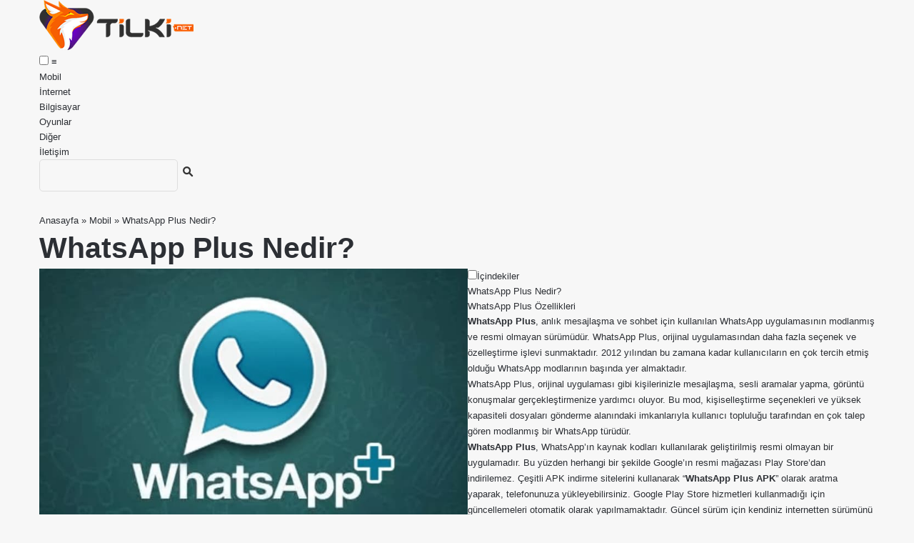

--- FILE ---
content_type: text/html; charset=UTF-8
request_url: https://tilki.net/whatsapp-plus-nedir/
body_size: 21715
content:
<!DOCTYPE html><html lang="tr" prefix="og: https://ogp.me/ns#"><head><script data-no-optimize="1">var litespeed_docref=sessionStorage.getItem("litespeed_docref");litespeed_docref&&(Object.defineProperty(document,"referrer",{get:function(){return litespeed_docref}}),sessionStorage.removeItem("litespeed_docref"));</script> <meta charset="UTF-8"><style id="litespeed-ccss">:root{--tie-preset-gradient-1:linear-gradient(135deg,rgba(6,147,227,1) 0%,#9b51e0 100%);--tie-preset-gradient-2:linear-gradient(135deg,#7adcb4 0%,#00d082 100%);--tie-preset-gradient-3:linear-gradient(135deg,rgba(252,185,0,1) 0%,rgba(255,105,0,1) 100%);--tie-preset-gradient-4:linear-gradient(135deg,rgba(255,105,0,1) 0%,#cf2e2e 100%);--tie-preset-gradient-5:linear-gradient(135deg,#eee 0%,#a9b8c3 100%);--tie-preset-gradient-6:linear-gradient(135deg,#4aeadc 0%,#9778d1 20%,#cf2aba 40%,#ee2c82 60%,#fb6962 80%,#fef84c 100%);--tie-preset-gradient-7:linear-gradient(135deg,#ffceec 0%,#9896f0 100%);--tie-preset-gradient-8:linear-gradient(135deg,#fecda5 0%,#fe2d2d 50%,#6b003e 100%);--tie-preset-gradient-9:linear-gradient(135deg,#ffcb70 0%,#c751c0 50%,#4158d0 100%);--tie-preset-gradient-10:linear-gradient(135deg,#fff5cb 0%,#b6e3d4 50%,#33a7b5 100%);--tie-preset-gradient-11:linear-gradient(135deg,#caf880 0%,#71ce7e 100%);--tie-preset-gradient-12:linear-gradient(135deg,#020381 0%,#2874fc 100%);--tie-preset-gradient-13:linear-gradient(135deg,#4d34fa,#ad34fa);--tie-preset-gradient-14:linear-gradient(135deg,#0057ff,#31b5ff);--tie-preset-gradient-15:linear-gradient(135deg,#ff007a,#ff81bd);--tie-preset-gradient-16:linear-gradient(135deg,#14111e,#4b4462);--tie-preset-gradient-17:linear-gradient(135deg,#f32758,#ffc581);--main-nav-background:#fff;--main-nav-secondry-background:rgba(0,0,0,.03);--main-nav-primary-color:#08f;--main-nav-contrast-primary-color:#fff;--main-nav-text-color:#2c2f34;--main-nav-secondry-text-color:rgba(0,0,0,.5);--main-nav-main-border-color:rgba(0,0,0,.1);--main-nav-secondry-border-color:rgba(0,0,0,.08)}ul{box-sizing:border-box}:root{--wp--preset--font-size--normal:16px;--wp--preset--font-size--huge:42px}.screen-reader-text{clip:rect(1px,1px,1px,1px);word-wrap:normal!important;border:0;-webkit-clip-path:inset(50%);clip-path:inset(50%);height:1px;margin:-1px;overflow:hidden;padding:0;position:absolute;width:1px}figure{margin:0 0 1em}body{--wp--preset--color--black:#000;--wp--preset--color--cyan-bluish-gray:#abb8c3;--wp--preset--color--white:#fff;--wp--preset--color--pale-pink:#f78da7;--wp--preset--color--vivid-red:#cf2e2e;--wp--preset--color--luminous-vivid-orange:#ff6900;--wp--preset--color--luminous-vivid-amber:#fcb900;--wp--preset--color--light-green-cyan:#7bdcb5;--wp--preset--color--vivid-green-cyan:#00d084;--wp--preset--color--pale-cyan-blue:#8ed1fc;--wp--preset--color--vivid-cyan-blue:#0693e3;--wp--preset--color--vivid-purple:#9b51e0;--wp--preset--gradient--vivid-cyan-blue-to-vivid-purple:linear-gradient(135deg,rgba(6,147,227,1) 0%,#9b51e0 100%);--wp--preset--gradient--light-green-cyan-to-vivid-green-cyan:linear-gradient(135deg,#7adcb4 0%,#00d082 100%);--wp--preset--gradient--luminous-vivid-amber-to-luminous-vivid-orange:linear-gradient(135deg,rgba(252,185,0,1) 0%,rgba(255,105,0,1) 100%);--wp--preset--gradient--luminous-vivid-orange-to-vivid-red:linear-gradient(135deg,rgba(255,105,0,1) 0%,#cf2e2e 100%);--wp--preset--gradient--very-light-gray-to-cyan-bluish-gray:linear-gradient(135deg,#eee 0%,#a9b8c3 100%);--wp--preset--gradient--cool-to-warm-spectrum:linear-gradient(135deg,#4aeadc 0%,#9778d1 20%,#cf2aba 40%,#ee2c82 60%,#fb6962 80%,#fef84c 100%);--wp--preset--gradient--blush-light-purple:linear-gradient(135deg,#ffceec 0%,#9896f0 100%);--wp--preset--gradient--blush-bordeaux:linear-gradient(135deg,#fecda5 0%,#fe2d2d 50%,#6b003e 100%);--wp--preset--gradient--luminous-dusk:linear-gradient(135deg,#ffcb70 0%,#c751c0 50%,#4158d0 100%);--wp--preset--gradient--pale-ocean:linear-gradient(135deg,#fff5cb 0%,#b6e3d4 50%,#33a7b5 100%);--wp--preset--gradient--electric-grass:linear-gradient(135deg,#caf880 0%,#71ce7e 100%);--wp--preset--gradient--midnight:linear-gradient(135deg,#020381 0%,#2874fc 100%);--wp--preset--duotone--dark-grayscale:url('#wp-duotone-dark-grayscale');--wp--preset--duotone--grayscale:url('#wp-duotone-grayscale');--wp--preset--duotone--purple-yellow:url('#wp-duotone-purple-yellow');--wp--preset--duotone--blue-red:url('#wp-duotone-blue-red');--wp--preset--duotone--midnight:url('#wp-duotone-midnight');--wp--preset--duotone--magenta-yellow:url('#wp-duotone-magenta-yellow');--wp--preset--duotone--purple-green:url('#wp-duotone-purple-green');--wp--preset--duotone--blue-orange:url('#wp-duotone-blue-orange');--wp--preset--font-size--small:13px;--wp--preset--font-size--medium:20px;--wp--preset--font-size--large:36px;--wp--preset--font-size--x-large:42px;--wp--preset--spacing--20:.44rem;--wp--preset--spacing--30:.67rem;--wp--preset--spacing--40:1rem;--wp--preset--spacing--50:1.5rem;--wp--preset--spacing--60:2.25rem;--wp--preset--spacing--70:3.38rem;--wp--preset--spacing--80:5.06rem;--wp--preset--shadow--natural:6px 6px 9px rgba(0,0,0,.2);--wp--preset--shadow--deep:12px 12px 50px rgba(0,0,0,.4);--wp--preset--shadow--sharp:6px 6px 0px rgba(0,0,0,.2);--wp--preset--shadow--outlined:6px 6px 0px -3px rgba(255,255,255,1),6px 6px rgba(0,0,0,1);--wp--preset--shadow--crisp:6px 6px 0px rgba(0,0,0,1)}.ns-button-icon{color:#fff;box-sizing:border-box}.ns-buttons{position:relative}.ns-buttons-wrapper{display:flex;flex-wrap:wrap}.ns-button-block,.ns-button-wrapper{display:inline-flex;align-items:center}body a.ns-button{display:inline-flex;height:40px;line-height:40px;margin:0 10px 10px 0;padding:0;font-size:14px;overflow:hidden;text-decoration:none;border:none;--ns-button-color:#333}.ns-button-block{background:#333;background:var(--ns-button-color)}.ns-button-wrapper{overflow:hidden;width:100%}.ns-button-icon{height:40px;width:40px;min-width:40px}.ns-button-icon>*{height:50%;margin:0 auto}.ns-button.twitter{--ns-button-color:#000}.ns-button.facebook{--ns-button-color:#3b5998}.ns-button.linkedin{--ns-button-color:#0077b5}.ns-button.pinterest{--ns-button-color:#c92228}.ns-button.whatsapp{--ns-button-color:#25d366}.ns-button.telegram{--ns-button-color:#08c}.ns-border{border:2px solid var(--ns-button-color)}body .ns-button .ns-button-block.ns-inverse{background:0 0;color:var(--ns-button-color)}.ns-rounded{border-radius:5px}.ns-floating{position:fixed;top:25%;left:5px;z-index:999;height:75%}.ns-floating .ns-buttons-wrapper{flex-direction:column;height:100%}body .ns-pinterest-image{display:block;position:relative;margin:0;padding:0;line-height:0}figure>.ns-pinterest-image{height:100%;width:100%}body .ns-pinterest-image-button{opacity:0;position:absolute;height:18px;max-height:18px;width:auto!important;padding:10px;background:#c92228;color:#fff;font-size:16px;line-height:18px;z-index:1;text-decoration:none;box-sizing:content-box;top:10px;left:10px}body .ns-pinterest-image-button:visited{color:#fff}body .ns-pinterest-image-button svg{width:18px;height:18px;vertical-align:middle}:root{--brand-color:#0669ff;--dark-brand-color:#0051cc;--bright-color:#fff;--base-color:#2c2f34}html{-ms-touch-action:manipulation;touch-action:manipulation;-webkit-text-size-adjust:100%;-ms-text-size-adjust:100%}article,aside,figure,header,nav{display:block}a{background-color:transparent}img{border-style:none}svg:not(:root){overflow:hidden}figure{margin:1em 0}button,input,textarea{font:inherit}button,input{overflow:visible}button,input,textarea{margin:0}button{text-transform:none}button,[type=submit]{-webkit-appearance:button}button::-moz-focus-inner,input::-moz-focus-inner{border:0;padding:0}button:-moz-focusring,input:-moz-focusring{outline:1px dotted ButtonText}textarea{overflow:auto}[type=search]{-webkit-appearance:textfield}[type=search]::-webkit-search-cancel-button,[type=search]::-webkit-search-decoration{-webkit-appearance:none}*{padding:0;margin:0;list-style:none;border:0;outline:none;box-sizing:border-box}*:before,*:after{box-sizing:border-box}body{background:#f7f7f7;color:var(--base-color);font-family:-apple-system,BlinkMacSystemFont,"Segoe UI",Roboto,Oxygen,Oxygen-Sans,Ubuntu,Cantarell,"Helvetica Neue","Open Sans",Arial,sans-serif;font-size:13px;line-height:21px}h1,h3,.the-subtitle{line-height:1.4;font-weight:600}h1{font-size:41px;font-weight:700}h3{font-size:23px}.the-subtitle{font-size:17px}a{color:var(--base-color);text-decoration:none}img{max-width:100%;height:auto}p{line-height:1.7}.screen-reader-text{clip:rect(1px,1px,1px,1px);position:absolute!important;height:1px;width:1px;overflow:hidden}.tie-icon:before,[class^=tie-icon-],[class*=" tie-icon-"]{font-family:'tiefonticon'!important;speak:never;font-style:normal;font-weight:400;font-variant:normal;text-transform:none;line-height:1;-webkit-font-smoothing:antialiased;-moz-osx-font-smoothing:grayscale;display:inline-block}.tie-popup,#autocomplete-suggestions{display:none}.container{margin-right:auto;margin-left:auto;padding-left:15px;padding-right:15px}.container:after{content:"";display:table;clear:both}@media (min-width:768px){.container{width:100%}}@media (min-width:1200px){.container{max-width:1200px}}.tie-row{margin-left:-15px;margin-right:-15px}.tie-row:after{content:"";display:table;clear:both}.tie-col-md-4,.tie-col-md-8,.tie-col-xs-12{position:relative;min-height:1px;padding-left:15px;padding-right:15px}.tie-col-xs-12{float:left}.tie-col-xs-12{width:100%}@media (min-width:992px){.tie-col-md-4,.tie-col-md-8{float:left}.tie-col-md-4{width:33.33333%}.tie-col-md-8{width:66.66667%}}.tie-alignleft{float:left}.tie-alignright{float:right}.clearfix:before,.clearfix:after{content:"<meta charset="UTF-8">20";display:block;height:0;overflow:hidden}.clearfix:after{clear:both}.tie-container,#tie-wrapper{height:100%;min-height:650px}.tie-container{position:relative;overflow:hidden}#tie-wrapper{background:#fff;position:relative;z-index:108;height:100%;margin:0 auto}.container-wrapper{background:#fff;border:1px solid rgba(0,0,0,.1);border-radius:2px;padding:30px}#content{margin-top:30px}@media (max-width:991px){#content{margin-top:15px}}.site-content{-ms-word-wrap:break-word;word-wrap:break-word}.theme-header{background:#fff;position:relative;z-index:999}.theme-header:after{content:"";display:table;clear:both}.theme-header.top-nav-below .top-nav{z-index:8}#menu-components-wrap{display:-webkit-flex;display:-ms-flexbox;display:flex;-webkit-justify-content:space-between;-ms-flex-pack:justify;justify-content:space-between;width:100%;-webkit-flex-wrap:wrap;-ms-flex-wrap:wrap;flex-wrap:wrap}#logo{margin-top:40px;margin-bottom:40px;display:block;float:left}#logo img{vertical-align:middle}#logo a{display:inline-block}@media (max-width:991px){#theme-header.has-normal-width-logo #logo{margin:14px 0!important;text-align:left;line-height:1}#theme-header.has-normal-width-logo #logo img{width:auto;height:auto;max-width:190px}}@media (max-width:479px){#theme-header.has-normal-width-logo #logo img{max-width:160px;max-height:60px!important}}@media (max-width:991px){#theme-header.mobile-header-default.header-layout-1 .header-layout-1-logo{-webkit-flex-grow:10;-ms-flex-positive:10;flex-grow:10}}.components{display:-webkit-flex;display:-ms-flexbox;display:flex;-webkit-align-items:center;-ms-flex-align:center;align-items:center;-webkit-justify-content:end;-ms-flex-pack:end;justify-content:end}.components>li{position:relative}.components>li>a{display:block;position:relative;width:30px;text-align:center;font-size:16px;white-space:nowrap}.components a.follow-btn{width:auto;padding-left:15px;padding-right:15px;overflow:hidden;font-size:12px}.header-layout-1 #menu-components-wrap{display:-webkit-flex;display:-ms-flexbox;display:flex;-webkit-justify-content:flex-end;-ms-flex-pack:end;justify-content:flex-end}.header-layout-1 .main-menu-wrapper{display:table;width:100%}.header-layout-1 #logo{line-height:1;float:left;margin-top:20px;margin-bottom:20px}.header-layout-1 .header-layout-1-logo{display:table-cell;vertical-align:middle;float:none}@media (max-width:991px){.header-layout-1 .main-menu-wrapper{border-width:0;display:-webkit-flex;display:-ms-flexbox;display:flex;-webkit-flex-flow:row nowrap;-ms-flex-flow:row nowrap;flex-flow:row nowrap;-webkit-align-items:center;-ms-flex-align:center;align-items:center;-webkit-justify-content:space-between;-ms-flex-pack:justify;justify-content:space-between}}.mobile-header-components{display:none;z-index:10;height:30px;line-height:30px;-webkit-flex-wrap:nowrap;-ms-flex-wrap:nowrap;flex-wrap:nowrap;-webkit-flex:1 1 0%;-ms-flex:1 1 0%;flex:1 1 0%}.mobile-header-components .components{float:none;display:-webkit-flex!important;display:-ms-flexbox!important;display:flex!important;-webkit-justify-content:stretch;-ms-flex-pack:stretch;justify-content:stretch}.mobile-header-components .components li.custom-menu-link{display:inline-block;float:none}.mobile-header-components .components li.custom-menu-link>a{width:20px;padding-bottom:15px}.mobile-header-components [class^=tie-icon-]{font-size:18px;width:20px;height:20px;vertical-align:middle}.mobile-header-components .tie-mobile-menu-icon{font-size:20px}.mobile-header-components .nav-icon{display:inline-block;width:20px;height:2px;background-color:var(--base-color);position:relative;top:-4px}.mobile-header-components .nav-icon:before,.mobile-header-components .nav-icon:after{position:absolute;right:0;background-color:var(--base-color);content:'';display:block;width:100%;height:100%;-webkit-transform:translateZ(0);transform:translateZ(0);-webkit-backface-visibility:hidden;backface-visibility:hidden}.mobile-header-components .nav-icon:before{-webkit-transform:translateY(-7px);-ms-transform:translateY(-7px);transform:translateY(-7px)}.mobile-header-components .nav-icon:after{-webkit-transform:translateY(7px);-ms-transform:translateY(7px);transform:translateY(7px)}#mobile-header-components-area_1 .components li.custom-menu-link>a{margin-right:15px}#mobile-header-components-area_2 .components{-webkit-flex-direction:row-reverse;-ms-flex-direction:row-reverse;flex-direction:row-reverse}#mobile-header-components-area_2 .components li.custom-menu-link>a{margin-left:15px}@media (max-width:991px){#tie-body #mobile-container,.mobile-header-components{display:block}#slide-sidebar-widgets{display:none}}.top-nav{background-color:#fff;position:relative;z-index:10;line-height:40px;border:1px solid rgba(0,0,0,.1);border-width:1px 0;color:var(--base-color);clear:both}.top-nav a:not(.button):not(:hover){color:var(--base-color)}.topbar-wrapper{display:-webkit-flex;display:-ms-flexbox;display:flex;min-height:40px}.top-nav .tie-alignleft,.top-nav .tie-alignright{-webkit-flex-grow:1;-ms-flex-positive:1;flex-grow:1;position:relative}.top-nav.has-breaking-news .tie-alignleft{-webkit-flex:1 0 100px;-ms-flex:1 0 100px;flex:1 0 100px}.top-nav.has-breaking-news .tie-alignright{-webkit-flex-grow:0;-ms-flex-positive:0;flex-grow:0;z-index:1}@media (min-width:992px){.header-layout-1.top-nav-below:not(.has-shadow) .top-nav{border-width:0 0 1px}}.top-menu .menu a{padding:0 10px}.top-menu .menu ul{display:none;position:absolute;background:#fff}.top-menu .menu li{position:relative}.top-menu .menu ul.sub-menu a{width:200px;line-height:20px;padding:10px 15px}.tie-alignright .top-menu{float:right;border-width:0 1px}@media (max-width:991px){.top-menu,.theme-header .components{display:none}}.breaking{display:none}.main-nav-wrapper{position:relative;z-index:4}.main-nav-below.top-nav-below-main-nav .main-nav-wrapper{z-index:9}.main-nav{background-color:var(--main-nav-background);color:var(--main-nav-primary-color);position:relative;border:1px solid var(--main-nav-main-border-color);border-width:1px 0}.main-menu-wrapper{position:relative}@media (min-width:992px){.header-menu .menu{display:-webkit-flex;display:-ms-flexbox;display:flex}.header-menu .menu a{display:block;position:relative}.header-menu .menu>li>a{white-space:nowrap}.header-menu .menu .sub-menu a{padding:8px 10px}.header-menu .menu ul:not(.sub-menu-columns):not(.sub-menu-columns-item):not(.sub-list):not(.mega-cat-sub-categories):not(.slider-arrow-nav){box-shadow:0 2px 5px rgba(0,0,0,.1)}.header-menu .menu ul li{position:relative}.header-menu .menu ul a{border-width:0 0 1px}#main-nav{z-index:9;line-height:60px}.main-menu .menu>li>a{padding:0 14px;font-size:14px;font-weight:700}.main-menu .menu>li>.menu-sub-content{border-top:2px solid var(--main-nav-primary-color)}.main-menu .menu ul{line-height:20px;z-index:1}.main-menu .menu .sub-menu .tie-menu-icon{width:20px}.main-menu .menu-sub-content{background:var(--main-nav-background);display:none;padding:15px;width:230px;position:absolute;box-shadow:0 3px 4px rgba(0,0,0,.2)}.main-menu .menu-sub-content a{width:200px}.main-nav .menu a,.main-nav .components li a{color:var(--main-nav-text-color)}.main-nav-light{--main-nav-background:#fff;--main-nav-secondry-background:rgba(0,0,0,.03);--main-nav-primary-color:var(--brand-color);--main-nav-contrast-primary-color:var(--bright-color);--main-nav-text-color:var(--base-color);--main-nav-secondry-text-color:rgba(0,0,0,.5);--main-nav-main-border-color:rgba(0,0,0,.1);--main-nav-secondry-border-color:rgba(0,0,0,.08)}}@media (min-width:992px){header .menu-item-has-children>a:before{content:'';position:absolute;right:10px;top:50%;bottom:auto;-webkit-transform:translateY(-50%);-ms-transform:translateY(-50%);transform:translateY(-50%);font-family:'tiefonticon'!important;font-style:normal;font-weight:400;font-variant:normal;text-transform:none;content:"\f079";font-size:11px;line-height:1}.menu>.menu-item-has-children:not(.is-icon-only)>a{padding-right:25px}}@media (min-width:992px){.main-nav-below.top-nav-below #main-nav:not(.fixed-nav){bottom:-1px}}.header-layout-1.main-nav-below.top-nav-below-main-nav .main-nav-wrapper{z-index:9}.header-layout-1.main-nav-below.top-nav-below-main-nav .main-nav{margin-bottom:-1px;bottom:0;border-top-width:0}@media (min-width:992px){.header-layout-1.main-nav-below.top-nav-below-main-nav .top-nav{margin-top:-1px}}@media only screen and (min-width:992px) and (max-width:1100px){.main-nav .menu>li:not(.is-icon-only)>a{padding-left:7px;padding-right:7px}.main-nav .menu>li:not(.is-icon-only)>a:before{display:none}}@media (max-width:991px){#tie-wrapper header#theme-header{box-shadow:none;background:0 0!important}.header-layout-1 .main-nav{border-width:0;box-shadow:0 3px 7px 0 rgba(0,0,0,.1)}.header-layout-1.top-nav-below .main-nav:not(.fixed-nav){box-shadow:none}.header-layout-1 .main-nav{background-color:#fff}.header-layout-1.main-nav-below.top-nav-below-main-nav .main-nav{margin-bottom:0}.header-layout-1 #menu-components-wrap{display:none}.main-menu-wrapper .main-menu-wrap{width:100%}}.comp-sub-menu{display:none;position:absolute;z-index:1;right:0;width:250px;overflow:hidden;padding:20px;background:#fff;box-shadow:0 2px 5px rgba(0,0,0,.1);box-sizing:content-box}.comp-sub-menu li{position:relative;width:100%}.comp-sub-menu.dropdown-social-icons{width:160px;padding:0;margin:0;line-height:35px}.comp-sub-menu.dropdown-social-icons li{margin:0}.comp-sub-menu.dropdown-social-icons a{display:block;font-size:13px}.comp-sub-menu.dropdown-social-icons a span{color:var(--base-color)}.comp-sub-menu.dropdown-social-icons a .tie-social-icon{width:35px;text-align:center;display:inline-block}.comp-sub-menu.dropdown-social-icons li:last-child{border-bottom:0}@media (max-width:767px){.magazine1:not(.has-builder):not(.error404) .main-content,.magazine1:not(.has-builder):not(.error404) .sidebar{padding-left:0;padding-right:0}}textarea,input{border:1px solid rgba(0,0,0,.1);color:var(--base-color);font-size:13px;outline:none;padding:10px 12px;line-height:23px;border-radius:2px;max-width:100%;background-color:transparent}textarea,input:not([type=checkbox]):not([type=radio]){-webkit-appearance:none;-moz-appearance:none;appearance:none;outline:none}textarea{width:100%}@media (max-width:767px){input:not([type=submit]),textarea{font-size:16px!important}}[type=submit]{width:auto;position:relative;background-color:var(--tie-buttons-color,var(--brand-color));color:var(--tie-buttons-text,var(--bright-color));border-radius:var(--tie-buttons-radius,2px);border:var(--tie-buttons-border-width,0) solid var(--tie-buttons-border-color,var(--brand-color));padding:10px 25px;margin:0;font-weight:600;font-size:14px;display:inline-block;text-align:center;line-height:21px;text-decoration:none;vertical-align:middle;-webkit-appearance:none;-moz-appearance:none;appearance:none}@media (min-width:992px){.sidebar-right .main-content{float:left}.sidebar-right .sidebar{float:right}.sidebar-right.magazine1 .main-content{padding-right:3px}}.post-thumb{position:relative;height:100%;display:block;-webkit-backface-visibility:hidden;backface-visibility:hidden;-webkit-transform:rotate(0);-ms-transform:rotate(0);transform:rotate(0)}.post-thumb img{width:100%;display:block}.post-thumb .post-cat-wrap{position:absolute;bottom:10px;margin:0;right:10px}.post-meta{margin:10px 0 8px;font-size:12px;overflow:hidden}.post-meta,.post-meta a:not(:hover){color:#666}.post-meta .meta-item{margin-right:8px;display:inline-block}.post-meta .meta-item.tie-icon:before{padding-right:3px}.post-meta .meta-item.date:before{content:"\f017"}.post-meta .meta-item.meta-comment:before{content:"\f086"}.post-meta .no-avatars .author-name:before{content:"\f007";padding-right:3px}.post-meta .tie-alignright .meta-item:last-child{margin:0!important}@media (max-width:767px){.entry-header .post-meta>span,.entry-header .post-meta>div,.main-content .post-meta>span,.main-content .post-meta>div{float:left}}.post-cat-wrap{position:relative;z-index:3;margin-bottom:5px;font-weight:400;font-family:inherit!important;line-height:0;display:block}.post-cat{display:inline-block;background:var(--brand-color);color:var(--bright-color);padding:0 11px;font-size:13px;line-height:2em;margin-right:4px;position:relative;white-space:nowrap;word-wrap:normal;letter-spacing:0;border-radius:4px}.post-cat:first-child:last-child{margin:0}.social-icons-item{float:right;margin-left:6px;position:relative}.social-icons-item .social-link span{color:var(--base-color);line-height:unset}.social-icons-widget .social-icons-item .social-link{width:24px;height:24px;line-height:24px;padding:0;display:block;text-align:center;border-radius:2px}.social-icons-item .linkedin-social-icon{background-color:#238cc8!important}.social-icons-item .linkedin-social-icon span{color:#238cc8}.social-icons-item .instagram-social-icon{background-color:#c13584!important}.social-icons-item .instagram-social-icon span{color:#c13584}.social-icons-item .youtube-social-icon{background-color:#ef4e41!important}.social-icons-item .youtube-social-icon span{color:#ef4e41}.social-icons-item .rss-social-icon{background-color:#faa33d!important}.social-icons-item .rss-social-icon span{color:#faa33d}ul:not(.solid-social-icons) .social-icons-item a:not(:hover){background-color:transparent!important}.solid-social-icons .social-link{background-color:var(--base-color)}.dark-skin .solid-social-icons .social-link{background-color:#27292d;border-color:#27292d}.solid-social-icons .social-link span{color:#fff!important}.entry-header{padding:30px 30px 0;margin-bottom:20px}@media (max-width:991px){.entry-header{padding:20px 20px 0}}@media (max-width:767px){.container-wrapper{padding:20px 15px}}.block-head-7 .the-global-title{position:relative;font-size:15px;line-height:1.3;font-weight:500;margin-bottom:20px;padding:7px 10px;color:#fff;background-color:#111}.block-head-7 .the-global-title a{color:#fff}.block-head-7 span.widget-title-icon{line-height:19px}.block-head-7 span.widget-title-icon{float:left;margin-right:10px;line-height:27px;position:static;color:#fff}.block-head-7 .widget-title,.block-head-7 .side-aside .widget{opacity:.99}.side-aside{position:fixed;top:0;z-index:111;visibility:hidden;width:350px;max-width:100%;height:100%;background:#fff;background-repeat:no-repeat;background-position:center top;background-size:cover;overflow-y:auto}@media (min-width:992px){.side-aside{right:0;-webkit-transform:translate(350px,0);-ms-transform:translate(350px,0);transform:translate(350px,0)}}.dark-skin{--lazyload-loading-color:#161717}.dark-skin{background-color:var(--tie-dark-skin-bg-main,#1f2024);color:#fff}.dark-skin input:not([type=submit]){color:#ccc}.dark-skin a:not(:hover){color:#fff}.dark-skin input:not([type=submit]){border-color:rgba(255,255,255,.1)}.dark-skin .container-wrapper{background-color:var(--tie-dark-skin-bg-main,#1f2024);border-color:rgba(255,255,255,.1)}.dark-skin .widget-title{color:#fff}.sidebar .container-wrapper{margin-bottom:30px}@media (max-width:991px){.sidebar .container-wrapper{margin-bottom:15px}}body:not(.has-builder) .sidebar .container-wrapper:last-child{margin-bottom:0}@media (max-width:991px){.has-sidebar .sidebar{margin-top:15px}}.widget-title{position:relative}.widget-title .the-subtitle{font-size:15px;min-height:15px}.widget-title-icon{position:absolute;right:0;top:1px;color:#b9bec3;font-size:15px}.widget-title-icon:before{content:"\f08d"}.post-widget-body{padding-left:125px}.post-widget-body .post-title{font-size:14px;line-height:1.4;margin-bottom:5px}.post-widget-thumbnail{float:left;margin-right:15px;position:relative}.post-widget-thumbnail img.tie-small-image{width:110px}.widget li{padding:6px 0}.widget li:first-child{padding-top:0}.widget li:last-child{padding-bottom:0;border-bottom:0}.widget li:after{clear:both;display:table;content:""}.widget .post-meta{margin:2px 0 0;font-size:11px;line-height:17px}.posts-list .widget-title-icon:before{content:"\f0f6"}.posts-list-big-first .posts-list-items li:first-child{padding-bottom:20px}.posts-list-big-first li:first-child .post-widget-thumbnail{width:100%;margin-right:0;margin-bottom:10px}.posts-list-big-first li:first-child .post-widget-thumbnail a{min-height:40px}.posts-list-big-first li:first-child .post-widget-body{padding-left:0}.posts-list-big-first li:first-child .post-title{font-size:18px}@media (max-width:991px){.posts-list-big-first .posts-list-items{overflow:hidden}.posts-list-big-first li{width:48%;float:left}.posts-list-big-first li:nth-child(2n+1){clear:both}}@media (max-width:670px){.posts-list-big-first li{width:100%}}form.search-form{overflow:auto;position:relative;width:100%;margin-top:10px}.search-field{float:left;width:73%;padding:8px 15px}.search-submit[type=submit]{float:right;padding:10px 5px;margin-left:2%;width:25%}li.widget-post-list{padding:7px 0;position:relative}.social-icons-widget ul{margin:0 -3px}.social-icons-widget .social-icons-item{float:left;margin:3px;border-bottom:0;padding:0}.social-icons-widget .social-icons-item .social-link{width:40px;height:40px;line-height:40px;font-size:18px}@media (max-width:479px){.social-icons-widget .social-icons-item{float:none;display:inline-block}}.widget-posts-list-container{position:relative}.breaking{float:left;width:100%;display:block!important}.breaking-title{padding:0 10px;display:block;float:left;color:#fff;font-size:12px;position:relative}.breaking-title span{position:relative;z-index:1}.breaking-title span.breaking-icon{display:none}@media (max-width:600px){.breaking-title span.breaking-icon{display:inline-block}.breaking-title .breaking-title-text{display:none}}.breaking-title:before{content:"";background:#f05555;width:100%;height:100%;position:absolute;left:0;top:0;z-index:0}.breaking-news{display:none}#mobile-container{display:none;padding:10px 30px 30px}#mobile-menu{margin-bottom:20px;position:relative;padding-top:15px}#mobile-social-icons{margin-bottom:15px}#mobile-social-icons ul{text-align:center;overflow:hidden}#mobile-social-icons ul .social-icons-item{float:none;display:inline-block}#mobile-social-icons .social-icons-item{margin:0}#mobile-social-icons .social-icons-item .social-link{background:0 0;border:none}#mobile-search .search-form{overflow:hidden;position:relative}#mobile-search .search-form:after{position:absolute;content:"\f002";font-family:'tiefonticon';top:4px;right:10px;line-height:30px;width:30px;font-size:16px;border-radius:50%;text-align:center;color:#fff}#mobile-search .search-field{background-color:rgba(0,0,0,.05);border-color:rgba(255,255,255,.1);color:#fff;width:100%;border-radius:50px;padding:7px 45px 7px 20px}#mobile-search .search-submit{background:0 0;font-size:0;width:35px;height:38px;position:absolute;top:0;right:5px;z-index:1}#mobile-search input::-webkit-input-placeholder{color:rgba(255,255,255,.6)}#mobile-search input::-moz-placeholder{color:rgba(255,255,255,.6)}#mobile-search input:-moz-placeholder{color:rgba(255,255,255,.6)}#mobile-search input:-ms-input-placeholder{color:rgba(255,255,255,.6)}#tie-wrapper:after{position:absolute;z-index:1000;top:-10%;left:-50%;width:0;height:0;background:rgba(0,0,0,.2);content:'';opacity:0}@media (max-width:991px){.side-aside.appear-from-left{left:0;-webkit-transform:translate(-100%,0);-ms-transform:translate(-100%,0);transform:translate(-100%,0)}.side-aside.is-fullwidth{width:100%}}.is-desktop .side-aside .has-custom-scroll{padding:50px 0 0}.side-aside:after{position:absolute;top:0;left:0;width:100%;height:100%;background:rgba(0,0,0,.2);content:'';opacity:1}.side-aside .container-wrapper{padding:30px!important;border-radius:0;border:0;background:0 0;box-shadow:none!important}a.remove{position:absolute;top:0;right:0;display:block;speak:never;-webkit-font-smoothing:antialiased;-moz-osx-font-smoothing:grayscale;width:20px;height:20px;display:block;line-height:20px;text-align:center;font-size:15px}a.remove:before{content:"\e117";font-family:'tiefonticon';color:#e74c3c}a.remove.big-btn{width:25px;height:25px;line-height:25px;font-size:22px}a.remove.light-btn:not(:hover):before{color:#fff}.side-aside a.remove{z-index:1;top:15px;left:50%;right:auto;-webkit-transform:translateX(-50%);-ms-transform:translateX(-50%);transform:translateX(-50%)}.side-aside a.remove:not(:hover):before{color:#111}.side-aside.dark-skin a.remove:not(:hover):before{color:#fff}.tie-popup a.remove{-webkit-transform:scale(.2);-ms-transform:scale(.2);transform:scale(.2);opacity:0;top:15px;right:15px;z-index:1}.theiaStickySidebar:after{content:"";display:table;clear:both}.side-aside,.has-custom-scroll{overflow-x:hidden;scrollbar-width:thin}.side-aside::-webkit-scrollbar,.has-custom-scroll::-webkit-scrollbar{width:5px}.side-aside::-webkit-scrollbar-track,.has-custom-scroll::-webkit-scrollbar-track{background:0 0}.side-aside::-webkit-scrollbar-thumb,.has-custom-scroll::-webkit-scrollbar-thumb{border-radius:20px;background:rgba(0,0,0,.2)}.dark-skin .has-custom-scroll::-webkit-scrollbar-thumb{background:#000}.tie-popup{position:fixed;z-index:99999;left:0;top:0;height:100%;width:100%;background-color:rgba(0,0,0,.5);display:none;-webkit-perspective:600px;perspective:600px}.pop-up-live-search{will-change:transform,opacity;-webkit-transform:scale(.7);-ms-transform:scale(.7);transform:scale(.7);opacity:0}.tie-popup-search-wrap::-webkit-input-placeholder{color:#fff}.tie-popup-search-wrap::-moz-placeholder{color:#fff}.tie-popup-search-wrap:-moz-placeholder{color:#fff}.tie-popup-search-wrap:-ms-input-placeholder{color:#fff}.tie-popup-search-wrap form{position:relative;height:80px;margin-bottom:20px}.popup-search-wrap-inner{position:relative;padding:80px 15px 0;margin:0 auto;max-width:800px}input.tie-popup-search-input{width:100%;height:80px;line-height:80px;background:rgba(0,0,0,.7)!important;font-weight:500;font-size:22px;border:0;padding-right:80px;padding-left:30px;color:#fff;border-radius:5px}button.tie-popup-search-submit{font-size:28px;color:#666;position:absolute;right:5px;top:15px;background:0 0!important}#tie-popup-search-mobile .popup-search-wrap-inner{padding-top:50px}#tie-popup-search-mobile input.tie-popup-search-input{height:50px;line-height:1;padding-left:20px;padding-right:50px}#tie-popup-search-mobile button.tie-popup-search-submit{font-size:16px;top:9px;right:0}#autocomplete-suggestions{overflow:auto;padding:20px;color:#eee;position:absolute;display:none;width:370px;z-index:9999;margin-top:15px}.tie-icon-facebook:before{content:"\f09a"}.tie-icon-search:before{content:"\f002"}.tie-icon-plus:before{content:"\f067"}.tie-icon-bookmark:before{content:"\f02e"}.tie-icon-twitter:before{content:"\e90f"}.tie-icon-feed:before{content:"\f09e"}.tie-icon-navicon:before{content:"\f0c9"}.tie-icon-linkedin:before{content:"\f0e1"}.tie-icon-bolt:before{content:"\f0e7"}.tie-icon-youtube:before{content:"\f16a"}.tie-icon-instagram:before{content:"\f16d"}.tie-icon-paper-plane:before{content:"\f1d8"}.tie-icon-whatsapp:before{content:"\f232"}.tie-icon-fire:before{content:"\e900"}.fas{-moz-osx-font-smoothing:grayscale;-webkit-font-smoothing:antialiased;display:inline-block;font-style:normal;font-variant:normal;text-rendering:auto;line-height:1}.fa-arrow-alt-circle-right:before{content:"\f35a"}.fa-gamepad:before{content:"\f11b"}.fa-laptop:before{content:"\f109"}.fa-laptop-house:before{content:"\f966"}.fa-mobile-alt:before{content:"\f3cd"}.fas{font-family:'Font Awesome 5 Free';font-weight:900}.post-content.container-wrapper{padding:0}.entry-header{font-size:45px;line-height:1.2}@media (max-width:767px){.entry-header{font-size:28px}}.entry-header .entry-title{margin-bottom:15px}@media (max-width:767px){.entry-header .entry-title{font-size:28px}}.entry-header .post-cat{margin-bottom:6px}.entry-header .post-meta{overflow:inherit;font-size:12px;margin-top:5px;margin-bottom:0;line-height:24px}.entry-header .post-meta .meta-item{margin-right:12px}.entry-header .post-meta,.entry-header .post-meta a:not(:hover){color:#333}.entry-header .post-meta .meta-author{margin:0}.entry-header .post-meta .meta-author a{font-weight:600}.entry-header .post-meta .author-meta+.date:before{content:"22";color:#ccc;margin:0 3px 0 5px;display:inline-block}.entry-header .post-meta .tie-alignright{display:inline}@media (max-width:767px){.entry-header .post-meta{margin-bottom:-8px}.entry-header .post-meta .tie-alignright{float:none}.entry-header .post-meta .meta-item,.entry-header .post-meta .tie-alignright .meta-item:last-child{margin-bottom:8px!important}.entry-header .post-meta>span,.entry-header .post-meta>div{float:initial!important}.entry-header .post-meta .meta-author a{font-weight:400}}.post-layout-1 .entry-header-outer{padding:30px 30px 20px}@media (max-width:767px){.post-layout-1 .entry-header-outer{padding:20px}}.post-layout-1 .entry-header{padding:0;margin:0}.featured-area{position:relative;margin-bottom:30px;line-height:1}@media (max-width:767px){.featured-area{margin-bottom:20px}}.featured-area img{width:100%}.single-featured-image{position:relative;margin:0;line-height:0}.share-buttons{padding:18px 28px;line-height:0}@media (max-width:767px){.share-buttons{padding:15px}}.share-buttons-mobile{position:fixed;bottom:0;z-index:999999;width:100%;background:0 0;border:0 none;padding:0}.share-buttons-mobile .share-links a{margin:0;border-radius:0;width:1%;display:table-cell;opacity:1!important}.share-buttons-mobile .share-links a .share-btn-icon{margin:0 auto;float:none}@media (min-width:768px){.share-buttons-mobile{display:none}}.mobile-share-buttons-spacer{height:40px}@media (min-width:768px){.mobile-share-buttons-spacer{display:none}}.share-links a{color:#fff}.share-links{overflow:hidden;position:relative}.share-links .share-btn-icon{font-size:15px}.share-links a{display:inline-block;margin:2px;height:40px;overflow:hidden;position:relative;border-radius:2px;width:40px}.share-links a,.share-links a:before{background-color:#444}.share-links a.large-share-button{width:auto}.share-links a .share-btn-icon{width:40px;height:40px;float:left;display:block;text-align:center;line-height:40px}.share-links a .social-text{border:0 solid rgba(255,255,255,.3);border-left-width:1px;padding-left:15px;height:20px;float:left;margin-top:10px;padding-right:25px;font-size:12px;line-height:20px;font-family:"open sans",sans-serif}.share-pill a.large-share-button{padding:4px 15px;border-radius:200px;height:auto}.share-pill a.large-share-button span.social-text{font-size:12px}.icons-text .large-share-button{height:30px}.icons-text .large-share-button .social-text{padding-left:6px;padding-right:8px;height:20px;margin-top:5px;line-height:20px;font-size:10px}.icons-text .large-share-button .share-btn-icon{width:30px;height:30px;line-height:30px}.share-links a.facebook-share-btn,.share-links a.facebook-share-btn:before{background:#4080ff}.share-links a.twitter-share-btn,.share-links a.twitter-share-btn:before{background:#000}.share-links a.whatsapp-share-btn,.share-links a.whatsapp-share-btn:before{background:#43d854}.share-links a.telegram-share-btn,.share-links a.telegram-share-btn:before{background:#08c}@media (max-width:767px){.social-text{display:none}}@media (min-width:768px){a.whatsapp-share-btn,a.telegram-share-btn{display:none!important}}#related-posts .related-item{position:relative;float:left;width:33.333%;padding:0 15px;margin-bottom:20px}@media (max-width:767px){#related-posts .related-item{padding:0 8px}}#related-posts .related-item .post-thumb{margin-bottom:10px}#related-posts .related-item .post-title{font-size:14px;line-height:19px}#related-posts .related-item .post-meta{margin:4px 0 0}.has-sidebar .site-content #related-posts .related-item:nth-child(3n+1){clear:both}@media (max-width:767px){#related-posts .related-item{width:50%!important;clear:none!important}}#related-posts.has-extra-post .related-item:last-child{clear:none!important;display:none}@media only screen and (min-width:320px) and (max-width:767px){#related-posts.has-extra-post .related-item:last-child{display:block}}#cancel-comment-reply-link{float:right;line-height:18px}#respond p{margin-bottom:10px}#respond p:last-of-type{margin-bottom:0}#respond label{line-height:30px;font-weight:700}#respond label:after{content:"";display:table;clear:both}#respond textarea{vertical-align:top;resize:none}#reading-position-indicator{display:block;height:5px;position:fixed;bottom:0;left:0;background:var(--brand-color);box-shadow:0 0 10px rgba(0,136,255,.7);width:0;z-index:9999;max-width:100%}#check-also-box{position:fixed;background-color:#fff;z-index:999;bottom:15px;right:-1px;-webkit-transform:translatex(100%);-ms-transform:translatex(100%);transform:translatex(100%);width:340px;padding:30px;border:1px solid rgba(0,0,0,.1);border-radius:2px;border-top-right-radius:0;border-bottom-right-radius:0}#check-also-box .has-first-big-post .post-widget-body{clear:both}#check-also-box .posts-list-big-first li{padding-bottom:0}#check-also-box .posts-list-big-first li .post-title{font-size:18px;line-height:1.3em}@media (max-width:991px){#check-also-box{display:none}}.block-head-7 #check-also-close{top:7px;right:5px}.block-head-7 #check-also-close:before{color:#fff}#post-extra-info{display:none}:root:root{--brand-color:#fe861e;--dark-brand-color:#cc5400;--bright-color:#fff;--base-color:#2c2f34}#reading-position-indicator{box-shadow:0 0 10px rgba(254,134,30,.7)}:root:root{--brand-color:#fe861e;--dark-brand-color:#cc5400;--bright-color:#fff;--base-color:#2c2f34}#reading-position-indicator{box-shadow:0 0 10px rgba(254,134,30,.7)}.container-wrapper{box-shadow:0 5px 15px 0 rgba(0,0,0,.05)}.dark-skin .container-wrapper{box-shadow:0 5px 15px 0 rgba(0,0,0,.2)}#top-nav .breaking-title{color:#fff}#top-nav .breaking-title:before{background-color:#f55d02}@media (max-width:991px){.side-aside.dark-skin{background:#f55d02;background:-webkit-linear-gradient(135deg,#ff4f4f,#f55d02);background:-moz-linear-gradient(135deg,#ff4f4f,#f55d02);background:-o-linear-gradient(135deg,#ff4f4f,#f55d02);background:linear-gradient(135deg,#f55d02,#ff4f4f)}}body .social-icons-widget .social-icons-item .social-link,body .post-cat{border-radius:35px}body textarea,body input{border-radius:5px}body .post-thumb img,body .container-wrapper,body .widget,body.single-post .featured-area{border-radius:15px}body .main-menu .menu-sub-content,body .comp-sub-menu{border-bottom-left-radius:10px;border-bottom-right-radius:10px}body.single-post .featured-area{overflow:hidden}body #check-also-box.check-also-right{border-top-left-radius:15px;border-bottom-left-radius:15px}@-webkit-keyframes bgslide{from{background-position-x:0}to{background-position-x:-200%}}@keyframes bgslide{from{background-position-x:0}to{background-position-x:-200%}}.wpp-widget-block-placeholder{margin:0 auto;width:60px;height:3px;background:#dd3737;background:linear-gradient(90deg,#dd3737 0%,#571313 10%,#dd3737 100%);background-size:200% auto;border-radius:3px;-webkit-animation:bgslide 1s infinite linear;animation:bgslide 1s infinite linear}@media (max-width:1200px){.ns-floating{display:none}}body .ns-buttons.ns-floating .ns-button-icon{width:100%}</style><link rel="preload" data-asynced="1" data-optimized="2" as="style" onload="this.onload=null;this.rel='stylesheet'" href="https://tilki.net/wp-content/litespeed/ucss/30a2e4462fa8ad9fff0e697a9944306e.css?ver=aec04" /><script data-optimized="1" type="litespeed/javascript" data-src="https://tilki.net/wp-content/plugins/litespeed-cache/assets/js/css_async.min.js"></script><link rel="preload" as="image" href="https://tilki.net/wp-content/uploads/2023/02/WhatsApp-Plus-Nedir.jpg"><meta name="viewport" content="width=device-width"><link rel="profile" href="https://gmpg.org/xfn/11"><link rel="pingback" href="https://tilki.net/xmlrpc.php"><style>img:is([sizes="auto" i], [sizes^="auto," i]) { contain-intrinsic-size: 3000px 1500px }</style><title>WhatsApp Plus Nedir? - Tilki.NET 🦊</title><meta name="description" content="WhatsApp Plus, anlık mesajlaşma ve sohbet için kullanılan WhatsApp uygulamasının modlanmış ve resmi olmayan sürümüdür. WhatsApp Plus, orijinal uygulamasından"/><meta name="robots" content="follow, index, max-snippet:-1, max-video-preview:-1, max-image-preview:large"/><link rel="canonical" href="https://tilki.net/whatsapp-plus-nedir/" /><meta property="og:locale" content="tr_TR" /><meta property="og:type" content="article" /><meta property="og:title" content="WhatsApp Plus Nedir? - Tilki.NET 🦊" /><meta property="og:description" content="WhatsApp Plus, anlık mesajlaşma ve sohbet için kullanılan WhatsApp uygulamasının modlanmış ve resmi olmayan sürümüdür. WhatsApp Plus, orijinal uygulamasından" /><meta property="og:url" content="https://tilki.net/whatsapp-plus-nedir/" /><meta property="og:site_name" content="Tilki.NET - Teknoloji içerik ve bilgi sitesi" /><meta property="article:section" content="Mobil" /><meta property="og:image" content="https://tilki.net/wp-content/uploads/2023/02/WhatsApp-Plus-Nedir.jpg" /><meta property="og:image:secure_url" content="https://tilki.net/wp-content/uploads/2023/02/WhatsApp-Plus-Nedir.jpg" /><meta property="og:image:width" content="780" /><meta property="og:image:height" content="470" /><meta property="og:image:alt" content="WhatsApp Plus Nedir" /><meta property="og:image:type" content="image/jpeg" /><meta name="twitter:card" content="summary_large_image" /><meta name="twitter:title" content="WhatsApp Plus Nedir? - Tilki.NET 🦊" /><meta name="twitter:description" content="WhatsApp Plus, anlık mesajlaşma ve sohbet için kullanılan WhatsApp uygulamasının modlanmış ve resmi olmayan sürümüdür. WhatsApp Plus, orijinal uygulamasından" /><meta name="twitter:image" content="https://tilki.net/wp-content/uploads/2023/02/WhatsApp-Plus-Nedir.jpg" /><meta name="twitter:label1" content="Written by" /><meta name="twitter:data1" content="Celil" /><meta name="twitter:label2" content="Time to read" /><meta name="twitter:data2" content="4 dakika" /> <script type="application/ld+json" class="rank-math-schema">{"@context":"https://schema.org","@graph":[{"@type":"BreadcrumbList","@id":"https://tilki.net/whatsapp-plus-nedir/#breadcrumb","itemListElement":[{"@type":"ListItem","position":"1","item":{"@id":"https://tilki.net/mobil/","name":"Mobil"}},{"@type":"ListItem","position":"2","item":{"@id":"https://tilki.net/whatsapp-plus-nedir/","name":"WhatsApp Plus Nedir?"}}]}]}</script> <link rel="alternate" type="application/rss+xml" title="Tilki.NET 🦊 &raquo; akışı" href="https://tilki.net/feed/" /><link rel="alternate" type="application/rss+xml" title="Tilki.NET 🦊 &raquo; yorum akışı" href="https://tilki.net/comments/feed/" /><link rel="alternate" type="application/rss+xml" title="Tilki.NET 🦊 &raquo; WhatsApp Plus Nedir? yorum akışı" href="https://tilki.net/whatsapp-plus-nedir/feed/" /><style id='akismet-widget-style-inline-css'>.a-stats {
				--akismet-color-mid-green: #357b49;
				--akismet-color-white: #fff;
				--akismet-color-light-grey: #f6f7f7;

				max-width: 350px;
				width: auto;
			}

			.a-stats * {
				all: unset;
				box-sizing: border-box;
			}

			.a-stats strong {
				font-weight: 600;
			}

			.a-stats a.a-stats__link,
			.a-stats a.a-stats__link:visited,
			.a-stats a.a-stats__link:active {
				background: var(--akismet-color-mid-green);
				border: none;
				box-shadow: none;
				border-radius: 8px;
				color: var(--akismet-color-white);
				cursor: pointer;
				display: block;
				font-family: -apple-system, BlinkMacSystemFont, 'Segoe UI', 'Roboto', 'Oxygen-Sans', 'Ubuntu', 'Cantarell', 'Helvetica Neue', sans-serif;
				font-weight: 500;
				padding: 12px;
				text-align: center;
				text-decoration: none;
				transition: all 0.2s ease;
			}

			/* Extra specificity to deal with TwentyTwentyOne focus style */
			.widget .a-stats a.a-stats__link:focus {
				background: var(--akismet-color-mid-green);
				color: var(--akismet-color-white);
				text-decoration: none;
			}

			.a-stats a.a-stats__link:hover {
				filter: brightness(110%);
				box-shadow: 0 4px 12px rgba(0, 0, 0, 0.06), 0 0 2px rgba(0, 0, 0, 0.16);
			}

			.a-stats .count {
				color: var(--akismet-color-white);
				display: block;
				font-size: 1.5em;
				line-height: 1.4;
				padding: 0 13px;
				white-space: nowrap;
			}</style><link rel="https://api.w.org/" href="https://tilki.net/wp-json/" /><link rel="alternate" title="JSON" type="application/json" href="https://tilki.net/wp-json/wp/v2/posts/1601" /><link rel="EditURI" type="application/rsd+xml" title="RSD" href="https://tilki.net/xmlrpc.php?rsd" /><meta name="generator" content="WordPress 6.8.3" /><link rel='shortlink' href='https://tilki.net/?p=1601' />
<style id="custom-logo-css">.site-title, .site-description {
				position: absolute;
				clip-path: inset(50%);
			}</style><link rel="alternate" title="oEmbed (JSON)" type="application/json+oembed" href="https://tilki.net/wp-json/oembed/1.0/embed?url=https%3A%2F%2Ftilki.net%2Fwhatsapp-plus-nedir%2F" /><link rel="alternate" title="oEmbed (XML)" type="text/xml+oembed" href="https://tilki.net/wp-json/oembed/1.0/embed?url=https%3A%2F%2Ftilki.net%2Fwhatsapp-plus-nedir%2F&#038;format=xml" /><link rel="icon" href="https://tilki.net/wp-content/uploads/2022/12/favicon.png" sizes="32x32" /><link rel="icon" href="https://tilki.net/wp-content/uploads/2022/12/favicon.png" sizes="192x192" /><link rel="apple-touch-icon" href="https://tilki.net/wp-content/uploads/2022/12/favicon.png" /><meta name="msapplication-TileImage" content="https://tilki.net/wp-content/uploads/2022/12/favicon.png" /> <script type="litespeed/javascript" data-src="https://pagead2.googlesyndication.com/pagead/js/adsbygoogle.js?client=ca-pub-3260554866795136"
     crossorigin="anonymous"></script> </head><body data-rsssl=1 class="wp-singular post-template-default single single-post postid-1601 single-format-standard wp-custom-logo wp-theme-opseques-blog"><header id="masthead" class="site-header"><div class="container"><a href="https://tilki.net/" class="custom-logo-link" rel="home"><img data-lazyloaded="1" src="[data-uri]" width="216" height="70" data-src="https://tilki.net/wp-content/uploads/2024/09/tilki-logo.png" class="custom-logo" alt="Tilki.NET 🦊" decoding="async" /></a>
<a class="site-title singlesitetitle" href="https://tilki.net/" rel="home">Tilki.NET 🦊</a><nav id="site-navigation" class="main-navigation">
<input type="checkbox" id="menu-toggle" class="menu-toggle">
<label for="menu-toggle" class="menu-icon"> ≡ </label><ul class="menu-items"><li id="menu-item-1081" class="menu-item menu-item-type-taxonomy menu-item-object-category current-post-ancestor current-menu-parent current-post-parent menu-item-1081"><a href="https://tilki.net/mobil/">Mobil</a></li><li id="menu-item-1080" class="menu-item menu-item-type-taxonomy menu-item-object-category current-post-ancestor current-menu-parent current-post-parent menu-item-1080"><a href="https://tilki.net/internet/">İnternet</a></li><li id="menu-item-1082" class="menu-item menu-item-type-taxonomy menu-item-object-category menu-item-1082"><a href="https://tilki.net/bilgisayar/">Bilgisayar</a></li><li id="menu-item-1083" class="menu-item menu-item-type-taxonomy menu-item-object-category menu-item-1083"><a href="https://tilki.net/oyunlar/">Oyunlar</a></li><li id="menu-item-1084" class="menu-item menu-item-type-taxonomy menu-item-object-category menu-item-1084"><a href="https://tilki.net/diger/">Diğer</a></li><li id="menu-item-2058" class="menu-item menu-item-type-post_type menu-item-object-page menu-item-2058"><a href="https://tilki.net/iletisim/">İletişim</a></li><li class="menu-item menu-item-type-taxonomy menu-item-object-category searchhhh"><form class="searchbox" action="/" method="get">
<input aria-label="Ara" type="text" name="s" id="search" value="" />
<img data-lazyloaded="1" src="[data-uri]" width="20" height="20" class="searchicon" alt="Search" data-src="https://tilki.net/wp-content/themes/opseques-blog/images/search.webp"></form></li></ul></nav></div></header><div class="opseques-reklam-header"></div><div class="icerik"><div id="content"><div class="container"><div id="text-side" class="postsingle"><div class="breadcrumb"><a class="breadcrumb" href="https://tilki.net">Anasayfa</a>  »  <a class="breada" href="https://tilki.net/mobil/">Mobil</a>  »  WhatsApp Plus Nedir?</div><article class="box"><h1 class="ort">WhatsApp Plus Nedir?</h1><div class="featured-image" style="float: left;">
<img width="600" height="362" src="https://tilki.net/wp-content/uploads/2023/02/WhatsApp-Plus-Nedir.jpg" class="attachment-featured-image-large size-featured-image-large" alt="WhatsApp Plus Nedir" decoding="async" fetchpriority="high" srcset="https://tilki.net/wp-content/uploads/2023/02/WhatsApp-Plus-Nedir.jpg 780w, https://tilki.net/wp-content/uploads/2023/02/WhatsApp-Plus-Nedir-300x181.jpg 300w, https://tilki.net/wp-content/uploads/2023/02/WhatsApp-Plus-Nedir-768x463.jpg 768w" sizes="(max-width: 600px) 100vw, 600px" /></div><div class="text"><div class="custom-toc"><input type="checkbox" id="toc-toggle" class="toc-checkbox"><label for="toc-toggle" class="toc-toggle">İçindekiler</label><ul class="toc-list"><li class="toc-item toc-item-title">WhatsApp Plus Nedir?</li><li class="toc-item toc-item-h2"><a href="#whatsapp-plus-ozellikleri">WhatsApp Plus Özellikleri</a></li></ul></div><p><strong>WhatsApp Plus</strong>, anlık mesajlaşma ve sohbet için kullanılan WhatsApp uygulamasının modlanmış ve resmi olmayan sürümüdür. WhatsApp Plus, orijinal uygulamasından daha fazla seçenek ve özelleştirme işlevi sunmaktadır. 2012 yılından bu zamana kadar kullanıcıların en çok tercih etmiş olduğu WhatsApp modlarının başında yer almaktadır.</p><p>WhatsApp Plus, orijinal uygulaması gibi kişilerinizle mesajlaşma, sesli aramalar yapma, görüntü konuşmalar gerçekleştirmenize yardımcı oluyor. Bu mod, kişiselleştirme seçenekleri ve yüksek kapasiteli dosyaları gönderme alanındaki imkanlarıyla kullanıcı topluluğu tarafından en çok talep gören modlanmış bir WhatsApp türüdür.</p><p><strong>WhatsApp Plus</strong>, WhatsApp’ın kaynak kodları kullanılarak geliştirilmiş resmi olmayan bir uygulamadır. Bu yüzden herhangi bir şekilde Google’ın resmi mağazası Play Store’dan indirilemez. Çeşitli APK indirme sitelerini kullanarak “<strong>WhatsApp Plus APK</strong>” olarak aratma yaparak, telefonunuza yükleyebilirsiniz. Google Play Store hizmetleri kullanmadığı için güncellemeleri otomatik olarak yapılmamaktadır. Güncel sürüm için kendiniz internetten sürümünü kontrol etmeli ve gelen güncellemeleri yüklemelisiniz.</p><p><mark style="background-color:rgba(0, 0, 0, 0)" class="has-inline-color has-luminous-vivid-orange-color">WhatsApp Plus, WhatsApp’ın altyapısını izinsiz olarak kullanmaktadır. Bu nedenle bazı riskler ve güvenlik sorunları olabilir. </mark>Sohbet yedekleme özelliği için orijinal sürümdeki gibi Google Drive özelliği kullanılamamaktadır. Yedeklerinizi saklamak için telefonunuzun dahili depolama alanını kullanmanız gerekiyor. Yedeklerinizi de yönetmek için ayrıca bir dosya gezgini uygulaması da indirmeniz gerekmektedir.</p><p>Bunlara ek olarak şu ana kadar Meta tarafından herhangi bir şekilde WhatsApp modları yasaklanmadı ama tüm modlu sürümleri yasaklayabilir. WhatsApp modları APK şeklinde yüklendiği için yüklemeleri engelleyebilir ve hesabınızı da yasaklayabilir. WhatsApp modları da orijinal sürümdeki gibi telefon numarası bilgisi gerektirdiği için yasaklanmanız halinde WhatsApp’ın orijinal sürümünü kullanamayabilirsiniz.</p><p>WhatsApp Plus’ı kullanmak için elbette birçok sebep bulunuyor. Aynı anda iki WhatsApp hesabını kullanma, çevrimiçi durumu gizleme, meşgul veya çevrimdışı olduğunuz durumlarda otomatik mesaj gönderme, mesajları zamanlama, özel bir tema oluşturabilme, sohbet gizleyebilme ve daha birçok özellik WhatsApp Plus ile mümkün.</p><h2 class="wp-block-heading">WhatsApp Plus Özellikleri</h2><p><strong>WhatsApp Plus özellikleri </strong>şunlardır:</p><ul class="wp-block-list"><li>Çevrimiçi durumu gizleyebilme</li><li>Aynı anda iki farklı WhatsApp hesabını kullanma</li><li>Mavi tik kaldırma</li><li>Gönderildi işaretini kapatma</li><li>Büyük boyuta sahip olan dosyaları paylaşabilme</li><li>Gelişmiş olarak sohbet temizleme</li><li>Kayıt durumunu gizleme</li><li>Otomatik yanıt verme</li><li>Sınırsız duvar kağıdı seçeneği</li><li>Geçmiş ve log kayıtları</li><li>Çeşitli yazı tipleri ve farklı stiller</li><li>Paylaşım özgürlüğü</li><li>Çeşitli temalar</li><li>Çok daha fazla emoji ve ifade</li></ul><p><strong>WhatsApp Plus</strong>, benzersiz ve çok çeşitli göze hitap eden temalar kullanabilmenize imkan sunar. Tüm kullanıcı arayüzünü kendinize özgü şekilde özelleştirebilirsiniz. Metinlerin, butonların ve grafiklerin tüm rengini ayarlayabilirsiniz. Orijinal sürüm hiçbir şekilde özelleştirmeye izin vermemektedir. WhatsApp Plus üzerinde yüzlerce farklı tema mevcuttur. Temaları ayrı bir şekilde indirmenize gerek kalmaz. Uygulama temaları kendisi indirir. Temaları ad, tarih, sürüme göre de düzenler.</p><p>WhatsApp, sohbetleri daha gerçek ve duygusal kılacak ifadeler sunmaktadır. WhatsApp Plus ise daha fazla ifade sunar ama bu ifadeleri sadece diğer WhatsApp Plus kullanıcıları görebilir. WhatsApp Plus kullanıcısı olmayan birine göndereceğiniz yeni ifade mesajlarda gözükmeyecektir.</p><p>WhatsApp’a giriş yaptığınız an çevrimiçi olarak gözükmeye başlarsınız. Bu çoğu kullanıcının istemediği bir özelliktir. WhatsApp Plus sürümünde ise bu çevrimiçi gözükme kapatılabilir. Online durum gizleme sayesinde istediğiniz herhangi bir kişiden veya gruptan online durumunuzu gizleyebilirsiniz.</p><p>Orijinal WhatsApp sürümünde en fazla 16 MB büyüklüğüne sahip dosyaları gönderebilirsiniz. Plus sürümünde ise 50 MB büyüklüğe kadar her dosyayı paylaşabilirsiniz. Bu da gelişmiş bir dosya paylaşım seçeneği sunar.</p><p>Temizleyici özelliği sayesinde gereksiz tüm konuşmaları, sohbetleri ve diğer temizlemek istediğiniz tüm ekstra şeyleri silmenize yardımcı olur. Ayrıca kayıt durumunu da kişilerinizden gizlemenize yardımcı olan bir özelliği de bulunmaktadır.</p><p>Otomatik cevap özelliği sayesinde WhatsApp işletme hesabı olmadan bu özelliği rahatlıkla kullanabilirsiniz. İstediğiniz kişilere otomatik cevap mesajı ayarlayabilir ve gönderebilirsiniz.</p><p>Kişiselleştirme yapabilmek için sınırsız duvar kağıdı seçeneği sunmaktadır. Ayrıca farklı yazı tipleri kullanarak kendinize has bir sohbet akışı oluşturabilirsiniz. 100 MB’a kadar ses dosyaları gönderebilir, 30 saniyeden uzun videolar çekebilir ve 50 MB boyutunda video gönderebilirsiniz. Geçmiş ve log özelliği de ek olarak mevcuttur. <strong>WhatsApp Plus özellikleri </strong>orijinal sürüme göre oldukça geniş bir yelpazeye sahiptir.</p><div class="inline-related-post"><span class="related-toggle">İlginizi Çekebilir:</span><a href="https://tilki.net/unal-turan-tutuklandi-mi/" class="related-link">Ünal Turan Tutuklandı Mı? Ceylan Koynat’ın Paylaşımları Sosyal Medyada Gündem Oldu</a></div></div></article></div></div></div><div class="opseques-reklam-header"></div><div class="pysdiv">
<span class="spandivshare"><img data-lazyloaded="1" src="[data-uri]" alt="share" height="25" width="25" data-src="https://tilki.net/wp-content/themes/opseques-blog/images/share.svg"> <span class="paylas">Paylaş</span></span>
<a aria-label="facebook" target="_blank" rel="nofollow"  class="paylasbuton" href="https://www.facebook.com/sharer.php?u=https://tilki.net/whatsapp-plus-nedir/"><img data-lazyloaded="1" src="[data-uri]" alt="facebook" height="32" width="32" data-src="https://tilki.net/wp-content/themes/opseques-blog/images/facebook.svg"></a>
<a aria-label="pinterest" target="_blank" rel="nofollow"  class="paylasbuton" href="https://pinterest.com/pin/create/button/?url=https://tilki.net/wp-content/uploads/2023/02/WhatsApp-Plus-Nedir.jpg"><img data-lazyloaded="1" src="[data-uri]" alt="pinterest" height="32" width="32" data-src="https://tilki.net/wp-content/themes/opseques-blog/images/pinterest.svg"></a>
<a aria-label="whatsapp" target="_blank" class="whatsp" rel="nofollow" href="https://wa.me/?text=https://tilki.net/whatsapp-plus-nedir/"><img data-lazyloaded="1" src="[data-uri]" alt="whatsapp" height="38" width="38" data-src="https://tilki.net/wp-content/themes/opseques-blog/images/whatsapp.svg"></a>
<a aria-label="x" target="_blank" rel="nofollow"  class="paylasbuton" href="https://x.com/intent/post?url=https://tilki.net/whatsapp-plus-nedir/"><img data-lazyloaded="1" src="[data-uri]" alt="x" class="xtwt" height="27" width="27" data-src="https://tilki.net/wp-content/themes/opseques-blog/images/x.svg"></a>
<a aria-label="print" class="paylasbuton" href="" onclick="window.print()"><img data-lazyloaded="1" src="[data-uri]" alt="print" height="32" width="32" data-src="https://tilki.net/wp-content/themes/opseques-blog/images/print2.svg"></a></div><h3 class="relatedpost">Benzer İçerikler</h3><div class="rposts"><div class='related-post'><div class="">
<a href="https://tilki.net/youtube-kanal-aciklamasi-nasil-olmali/" title="Youtube Kanal Açıklaması Nasıl Olmalı?">
<img data-lazyloaded="1" src="[data-uri]" width="274" height="154" data-src="https://tilki.net/wp-content/uploads/2024/01/youtube-kanal-aciklamasi.jpg" class="attachment-related-thumb size-related-thumb wp-post-image" alt="youtube kanal açıklaması" decoding="async" loading="lazy" data-srcset="https://tilki.net/wp-content/uploads/2024/01/youtube-kanal-aciklamasi.jpg 1280w, https://tilki.net/wp-content/uploads/2024/01/youtube-kanal-aciklamasi-300x169.jpg 300w, https://tilki.net/wp-content/uploads/2024/01/youtube-kanal-aciklamasi-1024x576.jpg 1024w, https://tilki.net/wp-content/uploads/2024/01/youtube-kanal-aciklamasi-768x432.jpg 768w, https://tilki.net/wp-content/uploads/2024/01/youtube-kanal-aciklamasi-390x220.jpg 390w" data-sizes="auto, (max-width: 274px) 100vw, 274px" /></a></div>
<span class="rand-title"><a href="https://tilki.net/youtube-kanal-aciklamasi-nasil-olmali/" title="Youtube Kanal Açıklaması Nasıl Olmalı?">Youtube Kanal Açıklaması Nasıl Olmalı?</a></span>
<span class="entry-date">13 Ocak 2024</span></div><div class='related-post'><div class="">
<a href="https://tilki.net/instagram-hesap-acilis-tarihini-ogrenmek/" title="Instagram Hesap Açılış Tarihini Öğrenmek">
<img data-lazyloaded="1" src="[data-uri]" width="259" height="156" data-src="https://tilki.net/wp-content/uploads/2023/02/Instagram-hesap-acilis-tarihi-ogrenmek.jpg" class="attachment-related-thumb size-related-thumb wp-post-image" alt="Instagram hesap açılış tarihi öğrenmek" decoding="async" loading="lazy" data-srcset="https://tilki.net/wp-content/uploads/2023/02/Instagram-hesap-acilis-tarihi-ogrenmek.jpg 780w, https://tilki.net/wp-content/uploads/2023/02/Instagram-hesap-acilis-tarihi-ogrenmek-300x181.jpg 300w, https://tilki.net/wp-content/uploads/2023/02/Instagram-hesap-acilis-tarihi-ogrenmek-768x463.jpg 768w" data-sizes="auto, (max-width: 259px) 100vw, 259px" /></a></div>
<span class="rand-title"><a href="https://tilki.net/instagram-hesap-acilis-tarihini-ogrenmek/" title="Instagram Hesap Açılış Tarihini Öğrenmek">Instagram Hesap Açılış Tarihini Öğrenmek</a></span>
<span class="entry-date">7 Mart 2023</span></div><div class='related-post'><div class="">
<a href="https://tilki.net/twitch-de-izlenme-arttirma-yollari/" title="Twitch’de İzlenme Arttırma Yolları">
<img data-lazyloaded="1" src="[data-uri]" width="259" height="156" data-src="https://tilki.net/wp-content/uploads/2023/01/Twitchde-Izlenme-Arttirma-Yollari.png" class="attachment-related-thumb size-related-thumb wp-post-image" alt="Twitch’de İzlenme Arttırma Yolları" decoding="async" loading="lazy" data-srcset="https://tilki.net/wp-content/uploads/2023/01/Twitchde-Izlenme-Arttirma-Yollari.png 780w, https://tilki.net/wp-content/uploads/2023/01/Twitchde-Izlenme-Arttirma-Yollari-300x181.png 300w, https://tilki.net/wp-content/uploads/2023/01/Twitchde-Izlenme-Arttirma-Yollari-768x463.png 768w" data-sizes="auto, (max-width: 259px) 100vw, 259px" /></a></div>
<span class="rand-title"><a href="https://tilki.net/twitch-de-izlenme-arttirma-yollari/" title="Twitch’de İzlenme Arttırma Yolları">Twitch’de İzlenme Arttırma Yolları</a></span>
<span class="entry-date">8 Ocak 2023</span></div><div class='related-post'><div class="">
<a href="https://tilki.net/tinder-eslesme-taktikleri/" title="Tinder Eşleşme Taktikleri ✅ (Efsane Yöntemler)">
<img data-lazyloaded="1" src="[data-uri]" width="259" height="156" data-src="https://tilki.net/wp-content/uploads/2023/03/Tinder-Eslesme-Taktikleri.jpg" class="attachment-related-thumb size-related-thumb wp-post-image" alt="Tinder Eşleşme Taktikleri" decoding="async" loading="lazy" data-srcset="https://tilki.net/wp-content/uploads/2023/03/Tinder-Eslesme-Taktikleri.jpg 780w, https://tilki.net/wp-content/uploads/2023/03/Tinder-Eslesme-Taktikleri-300x181.jpg 300w, https://tilki.net/wp-content/uploads/2023/03/Tinder-Eslesme-Taktikleri-768x463.jpg 768w" data-sizes="auto, (max-width: 259px) 100vw, 259px" /></a></div>
<span class="rand-title"><a href="https://tilki.net/tinder-eslesme-taktikleri/" title="Tinder Eşleşme Taktikleri ✅ (Efsane Yöntemler)">Tinder Eşleşme Taktikleri ✅ (Efsane Yöntemler)</a></span>
<span class="entry-date">6 Mart 2023</span></div><div class='related-post'><div class="">
<a href="https://tilki.net/instagramda-goruntulu-arama-nasil-yapilir/" title="Instagram&#8217;da Görüntülü Arama Nasıl Yapılır?">
<img data-lazyloaded="1" src="[data-uri]" width="217" height="156" data-src="https://tilki.net/wp-content/uploads/2023/02/Instagramda-Goruntulu-Arama.jpg" class="attachment-related-thumb size-related-thumb wp-post-image" alt="Instagram&#039;da Görüntülü Arama" decoding="async" loading="lazy" data-srcset="https://tilki.net/wp-content/uploads/2023/02/Instagramda-Goruntulu-Arama.jpg 882w, https://tilki.net/wp-content/uploads/2023/02/Instagramda-Goruntulu-Arama-300x215.jpg 300w, https://tilki.net/wp-content/uploads/2023/02/Instagramda-Goruntulu-Arama-768x551.jpg 768w" data-sizes="auto, (max-width: 217px) 100vw, 217px" /></a></div>
<span class="rand-title"><a href="https://tilki.net/instagramda-goruntulu-arama-nasil-yapilir/" title="Instagram&#8217;da Görüntülü Arama Nasıl Yapılır?">Instagram&#8217;da Görüntülü Arama Nasıl Yapılır?</a></span>
<span class="entry-date">28 Şubat 2023</span></div><div class='related-post'><div class="">
<a href="https://tilki.net/iphoneda-engellenen-numaranin-aradigini-nasil-gorurum/" title="İPhone&#8217;da Engellenen Numaranın Aradığını Nasıl Görürüm?">
<img data-lazyloaded="1" src="[data-uri]" width="274" height="154" data-src="https://tilki.net/wp-content/uploads/2023/06/01399fbfiphonearamaekrani.jpg" class="attachment-related-thumb size-related-thumb wp-post-image" alt="" decoding="async" loading="lazy" data-srcset="https://tilki.net/wp-content/uploads/2023/06/01399fbfiphonearamaekrani.jpg 1600w, https://tilki.net/wp-content/uploads/2023/06/01399fbfiphonearamaekrani-300x169.jpg 300w, https://tilki.net/wp-content/uploads/2023/06/01399fbfiphonearamaekrani-1024x576.jpg 1024w, https://tilki.net/wp-content/uploads/2023/06/01399fbfiphonearamaekrani-768x432.jpg 768w, https://tilki.net/wp-content/uploads/2023/06/01399fbfiphonearamaekrani-1536x864.jpg 1536w" data-sizes="auto, (max-width: 274px) 100vw, 274px" /></a></div>
<span class="rand-title"><a href="https://tilki.net/iphoneda-engellenen-numaranin-aradigini-nasil-gorurum/" title="İPhone&#8217;da Engellenen Numaranın Aradığını Nasıl Görürüm?">İPhone&#8217;da Engellenen Numaranın Aradığını Nasıl Görürüm?</a></span>
<span class="entry-date">7 Haziran 2023</span></div></div><div id="comments" class="comments-area"><div id="respond" class="comment-respond"><h3 id="reply-title" class="comment-reply-title">Bir yanıt yazın <small><a rel="nofollow" id="cancel-comment-reply-link" href="/whatsapp-plus-nedir/#respond" style="display:none;">Yanıtı iptal et</a></small></h3><form action="https://tilki.net/wp-comments-post.php" method="post" id="commentform" class="comment-form"><p class="comment-notes"><span id="email-notes">E-posta adresiniz yayınlanmayacak.</span> <span class="required-field-message">Gerekli alanlar <span class="required">*</span> ile işaretlenmişlerdir</span></p><p class="comment-form-comment"><label for="comment">Yorum <span class="required">*</span></label><textarea id="comment" name="comment" cols="45" rows="8" maxlength="65525" required="required"></textarea></p><p class="comment-form-author"><label for="author">Ad <span class="required">*</span></label> <input id="author" name="author" type="text" value="" size="30" maxlength="245" autocomplete="name" required="required" /></p><p class="comment-form-email"><label for="email">E-posta <span class="required">*</span></label> <input id="email" name="email" type="text" value="" size="30" maxlength="100" aria-describedby="email-notes" autocomplete="email" required="required" /></p><p class="comment-form-url"><label for="url">İnternet sitesi</label> <input id="url" name="url" type="text" value="" size="30" maxlength="200" autocomplete="url" /></p><p class="comment-form-cookies-consent"><input id="wp-comment-cookies-consent" name="wp-comment-cookies-consent" type="checkbox" value="yes" /> <label for="wp-comment-cookies-consent">Daha sonraki yorumlarımda kullanılması için adım, e-posta adresim ve site adresim bu tarayıcıya kaydedilsin.</label></p><p class="form-submit"><input name="submit" type="submit" id="submit" class="submit" value="Yorum gönder" /> <input type='hidden' name='comment_post_ID' value='1601' id='comment_post_ID' />
<input type='hidden' name='comment_parent' id='comment_parent' value='0' /></p><p style="display: none;"><input type="hidden" id="akismet_comment_nonce" name="akismet_comment_nonce" value="5ac97669c3" /></p><p style="display: none !important;" class="akismet-fields-container" data-prefix="ak_"><label>&#916;<textarea name="ak_hp_textarea" cols="45" rows="8" maxlength="100"></textarea></label><input type="hidden" id="ak_js_1" name="ak_js" value="241"/><script type="litespeed/javascript">document.getElementById("ak_js_1").setAttribute("value",(new Date()).getTime())</script></p></form></div></div></div><div class="sidebar"><div class="spnc-sidebar spnc-main-sidebar spnc-sticky-sidebar" id="spnc-sidebar-fixed"><div class="right-sidebar"><aside id="categories-2" class="widget widget_categories"><h2 class="widget-title">Kategoriler</h2><ul><li class="cat-item cat-item-42"><a href="https://tilki.net/bilgisayar/">Bilgisayar</a> (37)</li><li class="cat-item cat-item-1"><a href="https://tilki.net/diger/">Diğer</a> (45)</li><li class="cat-item cat-item-40"><a href="https://tilki.net/internet/">İnternet</a> (103)</li><li class="cat-item cat-item-41"><a href="https://tilki.net/mobil/">Mobil</a> (64)</li><li class="cat-item cat-item-43"><a href="https://tilki.net/oyunlar/">Oyunlar</a> (45)</li></ul></aside></div></div></div><script type="speculationrules">{"prefetch":[{"source":"document","where":{"and":[{"href_matches":"\/*"},{"not":{"href_matches":["\/wp-*.php","\/wp-admin\/*","\/wp-content\/uploads\/*","\/wp-content\/*","\/wp-content\/plugins\/*","\/wp-content\/themes\/opseques-blog\/*","\/*\\?(.+)"]}},{"not":{"selector_matches":"a[rel~=\"nofollow\"]"}},{"not":{"selector_matches":".no-prefetch, .no-prefetch a"}}]},"eagerness":"conservative"}]}</script> <a href="#" title="Back to top" class="top">▲</a><div class="footerc">
<span class="footersp"><a class="footertext" href="https://tilki.net/" rel="home">Tilki.NET 🦊</a> | © 2023 | Tilki.net Tüm Hakları Saklıdır.
<a href="https://ssmarket.net/tr/youtube-abone-satin-al" title="YouTube Abone Satın Al">youtube abone satın al</a></span><nav id="footer-navigation" class="main-navigation"><div id="footer-menu" class="collapse navbar-collapse"><ul id="menu-footer" class="navbar-nav ml-auto"><li id="menu-item-2821" class="menu-item menu-item-type-post_type menu-item-object-page menu-item-2821"><a href="https://tilki.net/iletisim/">İletişim</a></li><li id="menu-item-2820" class="menu-item menu-item-type-post_type menu-item-object-page menu-item-privacy-policy menu-item-2820"><a rel="privacy-policy" href="https://tilki.net/gizlilik-politikasi/">Gizlilik Politikası</a></li><li id="menu-item-2822" class="menu-item menu-item-type-post_type menu-item-object-page menu-item-2822"><a href="https://tilki.net/sayfa-haritasi/">Sayfa Haritası</a></li></ul></div></nav></div><div></div> <script data-no-optimize="1">!function(t,e){"object"==typeof exports&&"undefined"!=typeof module?module.exports=e():"function"==typeof define&&define.amd?define(e):(t="undefined"!=typeof globalThis?globalThis:t||self).LazyLoad=e()}(this,function(){"use strict";function e(){return(e=Object.assign||function(t){for(var e=1;e<arguments.length;e++){var n,a=arguments[e];for(n in a)Object.prototype.hasOwnProperty.call(a,n)&&(t[n]=a[n])}return t}).apply(this,arguments)}function i(t){return e({},it,t)}function o(t,e){var n,a="LazyLoad::Initialized",i=new t(e);try{n=new CustomEvent(a,{detail:{instance:i}})}catch(t){(n=document.createEvent("CustomEvent")).initCustomEvent(a,!1,!1,{instance:i})}window.dispatchEvent(n)}function l(t,e){return t.getAttribute(gt+e)}function c(t){return l(t,bt)}function s(t,e){return function(t,e,n){e=gt+e;null!==n?t.setAttribute(e,n):t.removeAttribute(e)}(t,bt,e)}function r(t){return s(t,null),0}function u(t){return null===c(t)}function d(t){return c(t)===vt}function f(t,e,n,a){t&&(void 0===a?void 0===n?t(e):t(e,n):t(e,n,a))}function _(t,e){nt?t.classList.add(e):t.className+=(t.className?" ":"")+e}function v(t,e){nt?t.classList.remove(e):t.className=t.className.replace(new RegExp("(^|\\s+)"+e+"(\\s+|$)")," ").replace(/^\s+/,"").replace(/\s+$/,"")}function g(t){return t.llTempImage}function b(t,e){!e||(e=e._observer)&&e.unobserve(t)}function p(t,e){t&&(t.loadingCount+=e)}function h(t,e){t&&(t.toLoadCount=e)}function n(t){for(var e,n=[],a=0;e=t.children[a];a+=1)"SOURCE"===e.tagName&&n.push(e);return n}function m(t,e){(t=t.parentNode)&&"PICTURE"===t.tagName&&n(t).forEach(e)}function a(t,e){n(t).forEach(e)}function E(t){return!!t[st]}function I(t){return t[st]}function y(t){return delete t[st]}function A(e,t){var n;E(e)||(n={},t.forEach(function(t){n[t]=e.getAttribute(t)}),e[st]=n)}function k(a,t){var i;E(a)&&(i=I(a),t.forEach(function(t){var e,n;e=a,(t=i[n=t])?e.setAttribute(n,t):e.removeAttribute(n)}))}function L(t,e,n){_(t,e.class_loading),s(t,ut),n&&(p(n,1),f(e.callback_loading,t,n))}function w(t,e,n){n&&t.setAttribute(e,n)}function x(t,e){w(t,ct,l(t,e.data_sizes)),w(t,rt,l(t,e.data_srcset)),w(t,ot,l(t,e.data_src))}function O(t,e,n){var a=l(t,e.data_bg_multi),i=l(t,e.data_bg_multi_hidpi);(a=at&&i?i:a)&&(t.style.backgroundImage=a,n=n,_(t=t,(e=e).class_applied),s(t,ft),n&&(e.unobserve_completed&&b(t,e),f(e.callback_applied,t,n)))}function N(t,e){!e||0<e.loadingCount||0<e.toLoadCount||f(t.callback_finish,e)}function C(t,e,n){t.addEventListener(e,n),t.llEvLisnrs[e]=n}function M(t){return!!t.llEvLisnrs}function z(t){if(M(t)){var e,n,a=t.llEvLisnrs;for(e in a){var i=a[e];n=e,i=i,t.removeEventListener(n,i)}delete t.llEvLisnrs}}function R(t,e,n){var a;delete t.llTempImage,p(n,-1),(a=n)&&--a.toLoadCount,v(t,e.class_loading),e.unobserve_completed&&b(t,n)}function T(o,r,c){var l=g(o)||o;M(l)||function(t,e,n){M(t)||(t.llEvLisnrs={});var a="VIDEO"===t.tagName?"loadeddata":"load";C(t,a,e),C(t,"error",n)}(l,function(t){var e,n,a,i;n=r,a=c,i=d(e=o),R(e,n,a),_(e,n.class_loaded),s(e,dt),f(n.callback_loaded,e,a),i||N(n,a),z(l)},function(t){var e,n,a,i;n=r,a=c,i=d(e=o),R(e,n,a),_(e,n.class_error),s(e,_t),f(n.callback_error,e,a),i||N(n,a),z(l)})}function G(t,e,n){var a,i,o,r,c;t.llTempImage=document.createElement("IMG"),T(t,e,n),E(c=t)||(c[st]={backgroundImage:c.style.backgroundImage}),o=n,r=l(a=t,(i=e).data_bg),c=l(a,i.data_bg_hidpi),(r=at&&c?c:r)&&(a.style.backgroundImage='url("'.concat(r,'")'),g(a).setAttribute(ot,r),L(a,i,o)),O(t,e,n)}function D(t,e,n){var a;T(t,e,n),a=e,e=n,(t=It[(n=t).tagName])&&(t(n,a),L(n,a,e))}function V(t,e,n){var a;a=t,(-1<yt.indexOf(a.tagName)?D:G)(t,e,n)}function F(t,e,n){var a;t.setAttribute("loading","lazy"),T(t,e,n),a=e,(e=It[(n=t).tagName])&&e(n,a),s(t,vt)}function j(t){t.removeAttribute(ot),t.removeAttribute(rt),t.removeAttribute(ct)}function P(t){m(t,function(t){k(t,Et)}),k(t,Et)}function S(t){var e;(e=At[t.tagName])?e(t):E(e=t)&&(t=I(e),e.style.backgroundImage=t.backgroundImage)}function U(t,e){var n;S(t),n=e,u(e=t)||d(e)||(v(e,n.class_entered),v(e,n.class_exited),v(e,n.class_applied),v(e,n.class_loading),v(e,n.class_loaded),v(e,n.class_error)),r(t),y(t)}function $(t,e,n,a){var i;n.cancel_on_exit&&(c(t)!==ut||"IMG"===t.tagName&&(z(t),m(i=t,function(t){j(t)}),j(i),P(t),v(t,n.class_loading),p(a,-1),r(t),f(n.callback_cancel,t,e,a)))}function q(t,e,n,a){var i,o,r=(o=t,0<=pt.indexOf(c(o)));s(t,"entered"),_(t,n.class_entered),v(t,n.class_exited),i=t,o=a,n.unobserve_entered&&b(i,o),f(n.callback_enter,t,e,a),r||V(t,n,a)}function H(t){return t.use_native&&"loading"in HTMLImageElement.prototype}function B(t,i,o){t.forEach(function(t){return(a=t).isIntersecting||0<a.intersectionRatio?q(t.target,t,i,o):(e=t.target,n=t,a=i,t=o,void(u(e)||(_(e,a.class_exited),$(e,n,a,t),f(a.callback_exit,e,n,t))));var e,n,a})}function J(e,n){var t;et&&!H(e)&&(n._observer=new IntersectionObserver(function(t){B(t,e,n)},{root:(t=e).container===document?null:t.container,rootMargin:t.thresholds||t.threshold+"px"}))}function K(t){return Array.prototype.slice.call(t)}function Q(t){return t.container.querySelectorAll(t.elements_selector)}function W(t){return c(t)===_t}function X(t,e){return e=t||Q(e),K(e).filter(u)}function Y(e,t){var n;(n=Q(e),K(n).filter(W)).forEach(function(t){v(t,e.class_error),r(t)}),t.update()}function t(t,e){var n,a,t=i(t);this._settings=t,this.loadingCount=0,J(t,this),n=t,a=this,Z&&window.addEventListener("online",function(){Y(n,a)}),this.update(e)}var Z="undefined"!=typeof window,tt=Z&&!("onscroll"in window)||"undefined"!=typeof navigator&&/(gle|ing|ro)bot|crawl|spider/i.test(navigator.userAgent),et=Z&&"IntersectionObserver"in window,nt=Z&&"classList"in document.createElement("p"),at=Z&&1<window.devicePixelRatio,it={elements_selector:".lazy",container:tt||Z?document:null,threshold:300,thresholds:null,data_src:"src",data_srcset:"srcset",data_sizes:"sizes",data_bg:"bg",data_bg_hidpi:"bg-hidpi",data_bg_multi:"bg-multi",data_bg_multi_hidpi:"bg-multi-hidpi",data_poster:"poster",class_applied:"applied",class_loading:"litespeed-loading",class_loaded:"litespeed-loaded",class_error:"error",class_entered:"entered",class_exited:"exited",unobserve_completed:!0,unobserve_entered:!1,cancel_on_exit:!0,callback_enter:null,callback_exit:null,callback_applied:null,callback_loading:null,callback_loaded:null,callback_error:null,callback_finish:null,callback_cancel:null,use_native:!1},ot="src",rt="srcset",ct="sizes",lt="poster",st="llOriginalAttrs",ut="loading",dt="loaded",ft="applied",_t="error",vt="native",gt="data-",bt="ll-status",pt=[ut,dt,ft,_t],ht=[ot],mt=[ot,lt],Et=[ot,rt,ct],It={IMG:function(t,e){m(t,function(t){A(t,Et),x(t,e)}),A(t,Et),x(t,e)},IFRAME:function(t,e){A(t,ht),w(t,ot,l(t,e.data_src))},VIDEO:function(t,e){a(t,function(t){A(t,ht),w(t,ot,l(t,e.data_src))}),A(t,mt),w(t,lt,l(t,e.data_poster)),w(t,ot,l(t,e.data_src)),t.load()}},yt=["IMG","IFRAME","VIDEO"],At={IMG:P,IFRAME:function(t){k(t,ht)},VIDEO:function(t){a(t,function(t){k(t,ht)}),k(t,mt),t.load()}},kt=["IMG","IFRAME","VIDEO"];return t.prototype={update:function(t){var e,n,a,i=this._settings,o=X(t,i);{if(h(this,o.length),!tt&&et)return H(i)?(e=i,n=this,o.forEach(function(t){-1!==kt.indexOf(t.tagName)&&F(t,e,n)}),void h(n,0)):(t=this._observer,i=o,t.disconnect(),a=t,void i.forEach(function(t){a.observe(t)}));this.loadAll(o)}},destroy:function(){this._observer&&this._observer.disconnect(),Q(this._settings).forEach(function(t){y(t)}),delete this._observer,delete this._settings,delete this.loadingCount,delete this.toLoadCount},loadAll:function(t){var e=this,n=this._settings;X(t,n).forEach(function(t){b(t,e),V(t,n,e)})},restoreAll:function(){var e=this._settings;Q(e).forEach(function(t){U(t,e)})}},t.load=function(t,e){e=i(e);V(t,e)},t.resetStatus=function(t){r(t)},Z&&function(t,e){if(e)if(e.length)for(var n,a=0;n=e[a];a+=1)o(t,n);else o(t,e)}(t,window.lazyLoadOptions),t});!function(e,t){"use strict";function a(){t.body.classList.add("litespeed_lazyloaded")}function n(){console.log("[LiteSpeed] Start Lazy Load Images"),d=new LazyLoad({elements_selector:"[data-lazyloaded]",callback_finish:a}),o=function(){d.update()},e.MutationObserver&&new MutationObserver(o).observe(t.documentElement,{childList:!0,subtree:!0,attributes:!0})}var d,o;e.addEventListener?e.addEventListener("load",n,!1):e.attachEvent("onload",n)}(window,document);</script><script data-no-optimize="1">var litespeed_vary=document.cookie.replace(/(?:(?:^|.*;\s*)_lscache_vary\s*\=\s*([^;]*).*$)|^.*$/,"");litespeed_vary||fetch("/wp-content/plugins/litespeed-cache/guest.vary.php",{method:"POST",cache:"no-cache",redirect:"follow"}).then(e=>e.json()).then(e=>{console.log(e),e.hasOwnProperty("reload")&&"yes"==e.reload&&(sessionStorage.setItem("litespeed_docref",document.referrer),window.location.reload(!0))});</script><script data-optimized="1" type="litespeed/javascript" data-src="https://tilki.net/wp-content/litespeed/js/29eba287f98178568397a175d4070985.js?ver=aec04"></script><script>const litespeed_ui_events=["mouseover","click","keydown","wheel","touchmove","touchstart"];var urlCreator=window.URL||window.webkitURL;function litespeed_load_delayed_js_force(){console.log("[LiteSpeed] Start Load JS Delayed"),litespeed_ui_events.forEach(e=>{window.removeEventListener(e,litespeed_load_delayed_js_force,{passive:!0})}),document.querySelectorAll("iframe[data-litespeed-src]").forEach(e=>{e.setAttribute("src",e.getAttribute("data-litespeed-src"))}),"loading"==document.readyState?window.addEventListener("DOMContentLoaded",litespeed_load_delayed_js):litespeed_load_delayed_js()}litespeed_ui_events.forEach(e=>{window.addEventListener(e,litespeed_load_delayed_js_force,{passive:!0})});async function litespeed_load_delayed_js(){let t=[];for(var d in document.querySelectorAll('script[type="litespeed/javascript"]').forEach(e=>{t.push(e)}),t)await new Promise(e=>litespeed_load_one(t[d],e));document.dispatchEvent(new Event("DOMContentLiteSpeedLoaded")),window.dispatchEvent(new Event("DOMContentLiteSpeedLoaded"))}function litespeed_load_one(t,e){console.log("[LiteSpeed] Load ",t);var d=document.createElement("script");d.addEventListener("load",e),d.addEventListener("error",e),t.getAttributeNames().forEach(e=>{"type"!=e&&d.setAttribute("data-src"==e?"src":e,t.getAttribute(e))});let a=!(d.type="text/javascript");!d.src&&t.textContent&&(d.src=litespeed_inline2src(t.textContent),a=!0),t.after(d),t.remove(),a&&e()}function litespeed_inline2src(t){try{var d=urlCreator.createObjectURL(new Blob([t.replace(/^(?:<!--)?(.*?)(?:-->)?$/gm,"$1")],{type:"text/javascript"}))}catch(e){d="data:text/javascript;base64,"+btoa(t.replace(/^(?:<!--)?(.*?)(?:-->)?$/gm,"$1"))}return d}</script></body></html>
<!-- Page optimized by LiteSpeed Cache @2025-12-10 08:37:57 -->

<!-- Page cached by LiteSpeed Cache 7.2 on 2025-12-10 08:37:57 -->
<!-- Guest Mode -->
<!-- QUIC.cloud CCSS loaded ✅ /ccss/219e13f4a4e19e7707589e9fb95bb83c.css -->
<!-- QUIC.cloud UCSS loaded ✅ -->